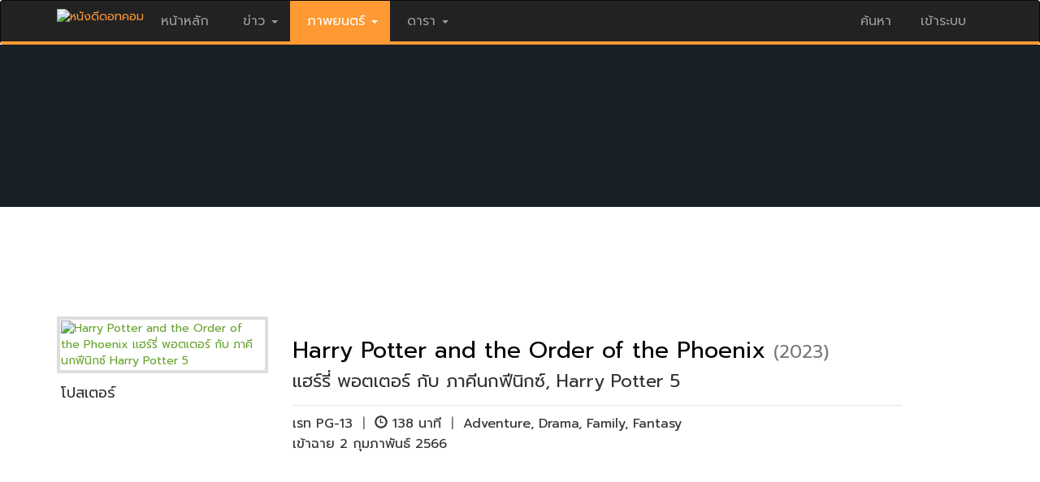

--- FILE ---
content_type: text/html; charset=utf-8
request_url: https://www.nangdee.com/title/mt_assets.php?m=1137
body_size: 9420
content:
<!DOCTYPE html>
<html lang="th" class="no-js">
  <head>
    <meta charset="utf-8">
    <meta http-equiv="X-UA-Compatible" content="IE=edge">
    <meta name="viewport" content="width=device-width, initial-scale=1, minimum-scale=1, maximum-scale=1">
	<meta name="KeyWords" content="โปสเตอร์หนัง Harry Potter and the Order of the Phoenix แฮร์รี่ พอตเตอร์ กับ ภาคีนกฟีนิกซ์,โปสเตอร์ , Poster, Movie Poster, Movie Clip, Video, Trailer, Harry Potter and the Order of the Phoenix, แฮร์รี่พอตเตอร์กับภาคีนกฟีนิกซ์, Harry Potter">
	<meta name="Description" content="โปสเตอร์หนัง Harry Potter and the Order of the Phoenix แฮร์รี่ พอตเตอร์ กับ ภาคีนกฟีนิกซ์โปสเตอร์  Poster Movie Poster Movie Clip Video Trailer">
	<meta property="fb:app_id" content="106309412740487" />
	<meta property="og:url" content="https://www.nangdee.com/title/mt_assets.php?m=1137" />
	<meta property="og:type" content="website" />
	<meta property="og:title" content="โปสเตอร์หนัง Harry Potter and the Order of the Phoenix แฮร์รี่ พอตเตอร์ กับ ภาคีนกฟีนิกซ์" />
	<meta property="og:description" content="โปสเตอร์หนัง Harry Potter and the Order of the Phoenix แฮร์รี่ พอตเตอร์ กับ ภาคีนกฟีนิกซ์โปสเตอร์  Poster Movie Poster Movie Clip Video Trailer" />
	<meta property="og:image" content="https://www.nangdee.com/photoThumbnail/items/m1137_Ht7CziJFri22247.jpg" />
	<meta name="ROBOTS" content="ALL">
    <title>โปสเตอร์หนัง Harry Potter and the Order of the Phoenix แฮร์รี่ พอตเตอร์ กับ ภาคีนกฟีนิกซ์โปสเตอร์  Poster Movie Poster Movie Clip Video Trailer</title>
	<link rel="image_src" type="image/jpeg" href="https://www.nangdee.com/photoThumbnail/items/m1137_Ht7CziJFri22247.jpg" />
	<link href="https://fonts.googleapis.com/css?family=Prompt" rel="stylesheet">
    <!-- Latest compiled and minified CSS -->
    <link rel="stylesheet" href="https://www.nangdee.com/bootstrap/css/bootstrap.min.css?v=1470358897">
    <script src="https://www.nangdee.com/bootstrap/jquery-1.12.0.min.js"></script>
    <!-- Latest compiled and minified JavaScript -->
    <script src="https://www.nangdee.com/bootstrap/js/bootstrap.min.js"></script>
	<script type="text/javascript" src="https://ajax.googleapis.com/ajax/libs/jquery/1.6.4/jquery.min.js"></script>
	<script src="https://www.nangdee.com/title/js/script.js" type="text/javascript"></script>
	<script src="https://www.nangdee.com/title/js/jquery.prettyPhoto.js" type="text/javascript"></script> 
	<link href="https://www.nangdee.com/title/css/prettyPhoto.css" rel="stylesheet" type="text/css">
	<link rel="stylesheet" href="https://www.nangdee.com/style_res.min.css?v=1479965185">
	<link rel="stylesheet" href="https://www.nangdee.com/title/style_mvt.css?v=1482233996">
	<link rel="stylesheet" href="https://www.nangdee.com/title/style_ass.css?v=1476937352">
	<link rel="shortcut icon" href="https://www.nangdee.com/images/favicon.ico">
</head>
<body role="document">
<div id="fb-root"></div>
<script>(function(d, s, id) {
  var js, fjs = d.getElementsByTagName(s)[0];
  if (d.getElementById(id)) return;
  js = d.createElement(s); js.id = id;
  js.src = "//connect.facebook.net/th_TH/sdk.js#xfbml=1&version=v2.6&appId=106309412740487";
  fjs.parentNode.insertBefore(js, fjs);
}(document, 'script', 'facebook-jssdk'));</script>
<!-- Header && Menu -->
<style text="text/css">
@media (max-width:767px) {
.logindesk {
		display: none;
	}
}
</style>
<div id="headernd_banner1300" style="display:none;margin:0;padding:0px 0px 0px 0px;background-color:#e5e5e5">
<center>
<!--/*
  *
  * Revive Adserver Asynchronous JS Tag
  * - Generated with Revive Adserver v4.0.1
  *
  */-->

<ins data-revive-zoneid="12" data-revive-id="4f232fc4edd038864f422c1d5b30dafd"></ins>
<script async src="//www.nangdee.com/advertisement/www/delivery/asyncjs.php"></script></center>
</div>
<div id="headernd_mobile" style="display:none"></div>
<div class="navbar navbar-inverse" style="border-bottom: 4px solid #ff9933; padding:0;" id="ndnavbar">
	<div class="container"">
		<!-- Brand and toggle get grouped for better mobile display -->
		<div class="navbar-header">
			<button type="button" class="navbar-toggle" data-toggle="collapse" data-target="#navbar" aria-expanded="false" aria-controls="navbar">
				<span class="sr-only">Toggle navigation</span>
				<span class="icon-bar"></span>
				<span class="icon-bar"></span>
				<span class="icon-bar"></span>
			</button>
			<a href="https://www.nangdee.com" style="color:#ff9933;" title="ข่าว ภาพยนตร์ บันเทิง ดารา"><img src="https://www.nangdee.com/images/logo.png"  alt="หนังดีดอทคอม"height="30px;"   style="margin-top:10px;"></a>
		</div>
		<!-- Collect the nav links, forms, and other content for toggling -->
		<div class="collapse navbar-collapse" id="navbar">
			<ul class="nav navbar-nav" style="font-size:16px;">
									<li><a href="https://www.nangdee.com" style="font-size:16px;">&nbsp;หน้าหลัก&nbsp;</a></li>
								<li class="dropdown">
											<a href="#" class="dropdown-toggle" data-toggle="dropdown" style="font-size:16px;">&nbsp;ข่าว&nbsp;<b class="caret"></b></a>
										<ul class="dropdown-menu">	
						<li><a href="https://news.nangdee.com/" style="font-size:16px;">ข่าวทั้งหมด</a></li>
						<li><a href="https://news.nangdee.com/?nType=1" style="font-size:16px;">ข่าวหนัง</a></li>
						<li><a href="https://news.nangdee.com/?nType=2" style="font-size:16px;">ข่าวดารา</a></li>
						<li><a href="https://news.nangdee.com/?nType=4" style="font-size:16px;">ข่าวสัพเพเหระ</a></li>
						 <li class="divider"></li>
					</ul>
				</li>
				<li class="dropdown">
											<a href="#" class="dropdown-toggle" data-toggle="dropdown" style="background:#ff9933;"><font style="color:#fff;font-size:16px;">&nbsp;ภาพยนตร์&nbsp;<b class="caret"></b></font></a>
										<ul class="dropdown-menu">	
						<li><a href="https://www.nangdee.com/movies/?t=1" style="font-size:16px;">ข้อมูลภาพยนตร์</a></li>
						<li><a href="https://video.nangdee.com/" style="font-size:16px;">ตัวอย่างหนัง</a></li>
						<li><a href="https://www.nangdee.com/title/all_posters.php?pt=1" style="font-size:16px;">โปสเตอร์หนัง</a></li>
						<li><a href="https://movie.nangdee.com/" style="font-size:16px;">Now Showing & Coming Soon</a></li>
						<li><a href="https://reward.nangdee.com/" style="font-size:16px;">ชิงรางวัล</a></li>
						<li><a href="https://www.nangdee.com/specialnews/" style="font-size:16px;">หนังดีจัดอันดับ</a></li>
						<li class="divider"></li>
					</ul>
				</li>
				<li class="dropdown">
											<a href="#" class="dropdown-toggle" data-toggle="dropdown" style="font-size:16px;">&nbsp;ดารา&nbsp;<b class="caret"></b></a>
										<ul class="dropdown-menu">	
						<li><a href="https://star.nangdee.com/" style="font-size:16px;">ประวัติดารา</a></li>
						<!--<li><a href="https://www.nangdee.com/instagramdara/index.php" style="font-size:16px;">IG ดารา</a></li>-->
						<li><a href="https://www.nangdee.com/stars/borntoday.php" style="font-size:16px;">วันเกิดดารา</a></li>
						<li><a href="https://album.nangdee.com/" style="font-size:16px;">อัลบั้มดารา</a></li>
						<li><a href="https://drama.nangdee.com/" style="font-size:16px;">ละคร</a></li>
						 <li class="divider"></li>
					</ul>
				</li>
			</ul>

			<ul class="nav navbar-nav navbar-right">
				<li class="dropdown">
					<a href="#" class="dropdown-toggle" data-toggle="dropdown" style="font-size:16px;">ค้นหา</a>
					<ul class="dropdown-menu">	
						<font style="color:#fff;"><b style="display: inline-block; width: 5; height: 5; margin-left:215px; margin-top:-40px; vertical-align: middle; border-bottom: 8px dashed; border-bottom: 8px solid \9; border-right: 8px solid transparent; border-left: 8px solid transparent;"></b></font>
						<li style="padding:0;margin:0;">
						
						<form id="form_search_for" method="post" action="https://www.nangdee.com/find/"  onSubmit="return c_check();">
						<div class="col-sm-12 col-xs-6" style="z-index:1;padding:5px;">
						<select name="s" id="select3" onchange="Checktitle(this);" class="form-control">
						<option value="all" selected>ทั้งหมด</option>
						<option value="titles">ชื่อเรื่อง</option>
						<option value="names">ชื่อบุคคล</option>
						<option value="years">ปีที่ฉาย(ค.ศ.)</option>
						<option value="keywords">คำสำคัญ</option>
						<option value="news">ข่าว</option>
						</select>
						</div>
						<div class="col-sm-8 col-xs-6" style="z-index:1;padding:5px;"><input name="forvalue" type="text" id="forvalue" size="30"  maxlength="30" class="form-control"></div>
						<div class="col-sm-4 col-xs-12" style="z-index:1;padding:10px 5px 5px 5px;text-align:right; "><input type="image" id="btn_search" value="Submit" src="https://www.nangdee.com/images/searchnd.jpg" style="max-width:100px;"></div>
						</form>
						</li>
						<li>
							<div class="col-xs-12"><span class="paligntext"><font color="#ff0000" style="font-size:14px;">ติดตามหนังดี</font>:<a href="https://www.youtube.com/user/NangdeeWeb" style="color:#ff9933;" title="Youtube" target="_blank"><img src="https://www.nangdee.com/images/yt_social_icon.png" width="23" height="23" alt="Youtube"></a>&nbsp;&nbsp;<a href="https://www.instagram.com/nangdeedotcom/" style="color:#ff9933;" title="Instagram" target="_blank"><img src="https://www.nangdee.com/images/ig_social_icon.png" width="23" height="23" alt="Instagram"></a>&nbsp;&nbsp;<a href="https://www.facebook.com/nangdee.fan?ref=ts&v=wall" style="color:#ff9933;" title="Facebook" target="_blank"><img src="https://www.nangdee.com/images/fb_social_icon.png" width="23" height="23" alt="Facebook"></a>&nbsp;&nbsp;<a href="https://twitter.com/Nangdee" style="color:#ff9933;" title="Twitter" target="_blank"><img src="https://www.nangdee.com/images/tt_social_icon.png" width="23" height="23" alt="Twitter"></a></span></div>
						</li>
					</ul>
				</li>
				<li id="loginmobile">
											<a href="https://www.nangdee.com/member" style="font-size:16px;">&nbsp;เข้าระบบ&nbsp;</a>
									</li>	
			</ul>

		</div><!-- /.navbar-collapse -->
		<div id="logindesk" class="logindesk">
						</div>
	</div><!-- /.container -->
</div><!-- /.ndnavbar -->
<script>

var obj = document.all;
var sw = screen.width,txt = "";
function Checktitle(Chk){
	if (Chk.options[Chk.selectedIndex].value=="years") {
		var y = new Date();
		document.getElementById('forvalue').value = y.getFullYear(); 
	} 
	else 
	{
		if (Chk.options[Chk.selectedIndex].value=="dobs") {
			var y = new Date();
			var m = y.getMonth()+1;
			var ymd = y.getFullYear()+'-'+m+'-'+y.getDate();
			document.getElementById('forvalue').value = ymd; 
		} else {document.getElementById('forvalue').value = "";} 
	}
}
function c_check(){
if(document.getElementById('forvalue').value == "")
	{
		alert("กรุณาใส่ข้อความ ที่ต้องการค้นหา");		//alert with appropriate message
		document.getElementById('forvalue').select();	//place cursor on the input box
		return false;
	}
}
if(sw < 768)
{
	txt += '<div class="container" style="height:60px;"></div>';
	document.getElementById("ndnavbar").className = "navbar navbar-inverse navbar-fixed-top";
	document.getElementById("headernd_mobile").innerHTML = txt;
	document.getElementById("headernd_mobile").style.display = "";
	/*document.getElementById("logomobile").style.display = "";*/
	/*document.getElementById("loginmobile").style.display = "";*/
	document.getElementById("logindesk").style.display = "none";
	/*document.getElementById("loginmobile").style.display = "block";*/
}
if(document.body.clientWidth >= 1300)
{
	document.getElementById("headernd_banner1300").style.display = "block";
}
$(document).ready(function(){
    $('ul.nav li.dropdown').hover(function() {
      $(this).find('.dropdown-menu').stop(true, true).delay(200).fadeIn(200);
    }, function() {
      $(this).find('.dropdown-menu').stop(true, true).delay(200).fadeOut(200);
    });
});
$(window).resize(function() { 
	var windowWidth = $(window).width();
	if(windowWidth >= 1300){
		document.getElementById("headernd_banner1300").style.display = "block";
	} else {
		document.getElementById("headernd_banner1300").style.display = "none";
	}
});
</script><!-- End Header && Menu -->
<!--<a href="#0" class="cd-top">Top</a>
<script src="https://www.nangdee.com/js/main.js"></script>-->

<div class="container pd" style="width:100%;margin-top:-15px;">
	<div class="row"  style="margin:0;padding:0;">        
		<div class="col-xs-12 col-sm-12 mv" style="margin:0;padding:0;">
			
			<div class='mv-heading-empty'>
				<div class="mv-panel movie" style='height:200px;background-color:#162026;'>
										<div class='mv-container-empty'>

						<div class="mv-panel-body">

							<div class="featured-art">
								<a href='https://www.nangdee.com/title/html/1137/Harry-Potter-and-the-Order-of-the-Phoenix.html' target="_parent" title="Harry Potter and the Order of the Phoenix"><img src="https://www.nangdee.com/photoThumbnail/items/m1137_Ht7CziJFri22247.jpg" alt="Harry Potter and the Order of the Phoenix แฮร์รี่ พอตเตอร์ กับ ภาคีนกฟีนิกซ์ Harry Potter 5"></a>
							</div>
							<div class="mv-panel-content">
								<h1><span><a href='https://www.nangdee.com/title/html/1137/Harry-Potter-and-the-Order-of-the-Phoenix.html' target="_parent" class="mvtitleback30" title="Harry Potter and the Order of the Phoenix">Harry Potter and the Order of the Phoenix</a></span></span>
<a href='https://www.nangdee.com/movies/?t=2&y=2023' class="year">(2023)</a></h1>
<br><h4><span>แฮร์รี่ พอตเตอร์ กับ ภาคีนกฟีนิกซ์, Harry Potter 5</span></h4>
<div style="margin-top: 7px; margin-bottom: 10px; border-top: 1px solid #e5e5e5;width:100%;height:1px;"></div>
<nav class="mv-panel-nav">
<li>
 เรท PG-13 <font style="color:#777777;">&nbsp;|&nbsp;</font> <span style="margin: 0; padding: 0;" class="glyphicon glyphicon-time"> </span> 138&nbsp;นาที <font style="color:#777777;">&nbsp;|&nbsp;</font> <a href="https://www.nangdee.com/movies/?t=3&g=2&gt=Adventure">Adventure</a>, <a href="https://www.nangdee.com/movies/?t=3&g=7&gt=Drama">Drama</a>, <a href="https://www.nangdee.com/movies/?t=3&g=9&gt=Family">Family</a>, <a href="https://www.nangdee.com/movies/?t=3&g=10&gt=Fantasy">Fantasy</a></li><li>เข้าฉาย 
2 กุมภาพันธ์ 2566 </li>								</nav>
							</div><!-- /.mv-panel-content -->

						</div><!-- /.mv-panel-body -->
					</div><!-- /.mv-container -->
				</div><!-- /.mv-panel movie -->
			</div><!-- /.mv-heading -->

		</div><!-- /.col-sm-12 -->
	</div><!-- /.row -->
</div><!-- /.container pd -->

<div class="mv-banner">
	<center>
	<!--/*
  *
  * Revive Adserver Javascript Tag
  * - Generated with Revive Adserver v4.0.1
  *
  */-->
<script type='text/javascript'><!--//<![CDATA[
   var m3_u = (location.protocol=='https:'?'https://www.nangdee.com/advertisement/www/delivery/ajs.php':'http://www.nangdee.com/advertisement/www/delivery/ajs.php');
   var m3_r = Math.floor(Math.random()*99999999999);
   if (!document.MAX_used) document.MAX_used = ',';
   document.write ("<scr"+"ipt type='text/javascript' src='"+m3_u);
   document.write ("?zoneid=9");
   document.write ('&amp;cb=' + m3_r);
   if (document.MAX_used != ',') document.write ("&amp;exclude=" + document.MAX_used);
   document.write (document.charset ? '&amp;charset='+document.charset : (document.characterSet ? '&amp;charset='+document.characterSet : ''));
   document.write ("&amp;loc=" + escape(window.location));
   if (document.referrer) document.write ("&amp;referer=" + escape(document.referrer));
   if (document.context) document.write ("&context=" + escape(document.context));
   if (document.mmm_fo) document.write ("&amp;mmm_fo=1");
   document.write ("'><\/scr"+"ipt>");
//]]>--></script><noscript><a href='http://www.nangdee.com/advertisement/www/delivery/ck.php?n=a7cfc2db&amp;cb=INSERT_RANDOM_NUMBER_HERE' target='_blank'><img src='http://www.nangdee.com/advertisement/www/delivery/avw.php?zoneid=9&amp;cb=INSERT_RANDOM_NUMBER_HERE&amp;n=a7cfc2db' border='0' alt='' /></a></noscript>
	</center>
</div><!-- /.mv-banner -->

<div class="container">
	<div class="row">      
		<div class="col-md-9 col-sm-7 col-xs-12">
			<!-- <div class="col-xs-12 col-sm-12">&nbsp;</div> -->

			<div class="col-xs-12 col-sm-12 mv">
			<div><a name="poster"></a></div><div class="col-xs-12 col-sm-12"><h4>โปสเตอร์</h4></div><div class="col-md-2 col-sm-3 col-xs-6" style="padding:5px;text-align:center;"><a href="https://www.nangdee.com/photoThumbnail/mposters/m1137t/HP5_AW1_TH_eveWMV4Fri22513.jpg" rel="prettyPhoto[gallerypos]" title="โปสเตอร์ Harry Potter and the Order of the Phoenix ลำดับที่ 1"><div class="img-thumbnail-poster" style="background-image:url('https://www.nangdee.com/photoThumbnail/mposters/m1137t/HP5_AW1_TH_eveWMV4Fri22513.jpg');"></div></a></div><div class="col-md-2 col-sm-3 col-xs-6" style="padding:5px;text-align:center;"><a href="https://www.nangdee.com/photoThumbnail/mposters/harrypotte_OqVPqxgMon30213.jpg" rel="prettyPhoto[gallerypos]" title="โปสเตอร์ Harry Potter and the Order of the Phoenix ลำดับที่ 2"><div class="img-thumbnail-poster" style="background-image:url('https://www.nangdee.com/photoThumbnail/mposters/harrypotte_OqVPqxgMon30213.jpg');"></div></a></div><div class="col-md-2 col-sm-3 col-xs-6" style="padding:5px;text-align:center;"><a href="https://www.nangdee.com/photoThumbnail/mposters/harrypotte_UNqOGckThu104643.jpg" rel="prettyPhoto[gallerypos]" title="โปสเตอร์ Harry Potter and the Order of the Phoenix ลำดับที่ 3"><div class="img-thumbnail-poster" style="background-image:url('https://www.nangdee.com/photoThumbnail/mposters/harrypotte_UNqOGckThu104643.jpg');"></div></a></div><div class="col-md-2 col-sm-3 col-xs-6" style="padding:5px;text-align:center;"><a href="https://www.nangdee.com/photoThumbnail/mposters/harrypotte_oGQDyiZThu104523.jpg" rel="prettyPhoto[gallerypos]" title="โปสเตอร์ Harry Potter and the Order of the Phoenix ลำดับที่ 4"><div class="img-thumbnail-poster" style="background-image:url('https://www.nangdee.com/photoThumbnail/mposters/harrypotte_oGQDyiZThu104523.jpg');"></div></a></div><div class="col-md-2 col-sm-3 col-xs-6" style="padding:5px;text-align:center;"><a href="https://www.nangdee.com/photoThumbnail/mposters/harrypotte_cXHQwqJThu104519.jpg" rel="prettyPhoto[gallerypos]" title="โปสเตอร์ Harry Potter and the Order of the Phoenix ลำดับที่ 5"><div class="img-thumbnail-poster" style="background-image:url('https://www.nangdee.com/photoThumbnail/mposters/harrypotte_cXHQwqJThu104519.jpg');"></div></a></div><div class="col-md-2 col-sm-3 col-xs-6" style="padding:5px;text-align:center;"><a href="https://www.nangdee.com/photoThumbnail/mposters/harrypotte_mVtNA4CThu104512.jpg" rel="prettyPhoto[gallerypos]" title="โปสเตอร์ Harry Potter and the Order of the Phoenix ลำดับที่ 6"><div class="img-thumbnail-poster" style="background-image:url('https://www.nangdee.com/photoThumbnail/mposters/harrypotte_mVtNA4CThu104512.jpg');"></div></a></div><div class="col-md-2 col-sm-3 col-xs-6" style="padding:5px;text-align:center;"><a href="https://www.nangdee.com/photoThumbnail/mposters/harrypotte_7EvUJkKThu35423.jpg" rel="prettyPhoto[gallerypos]" title="โปสเตอร์ Harry Potter and the Order of the Phoenix ลำดับที่ 7"><div class="img-thumbnail-poster" style="background-image:url('https://www.nangdee.com/photoThumbnail/mposters/harrypotte_7EvUJkKThu35423.jpg');"></div></a></div><div class="col-md-2 col-sm-3 col-xs-6" style="padding:5px;text-align:center;"><a href="https://www.nangdee.com/photoThumbnail/mposters/harrypotte_IeyuDayThu40716.jpg" rel="prettyPhoto[gallerypos]" title="โปสเตอร์ Harry Potter and the Order of the Phoenix ลำดับที่ 8"><div class="img-thumbnail-poster" style="background-image:url('https://www.nangdee.com/photoThumbnail/mposters/harrypotte_IeyuDayThu40716.jpg');"></div></a></div><div class="col-md-2 col-sm-3 col-xs-6" style="padding:5px;text-align:center;"><a href="https://www.nangdee.com/photoThumbnail/mposters/harrypotte_k1GG1g4Thu40712.jpg" rel="prettyPhoto[gallerypos]" title="โปสเตอร์ Harry Potter and the Order of the Phoenix ลำดับที่ 9"><div class="img-thumbnail-poster" style="background-image:url('https://www.nangdee.com/photoThumbnail/mposters/harrypotte_k1GG1g4Thu40712.jpg');"></div></a></div><div class="col-md-2 col-sm-3 col-xs-6" style="padding:5px;text-align:center;"><a href="https://www.nangdee.com/photoThumbnail/mposters/harrypotte_QTmvqR5Thu40708.jpg" rel="prettyPhoto[gallerypos]" title="โปสเตอร์ Harry Potter and the Order of the Phoenix ลำดับที่ 10"><div class="img-thumbnail-poster" style="background-image:url('https://www.nangdee.com/photoThumbnail/mposters/harrypotte_QTmvqR5Thu40708.jpg');"></div></a></div><div class="col-md-2 col-sm-3 col-xs-6" style="padding:5px;text-align:center;"><a href="https://www.nangdee.com/photoThumbnail/mposters/harrypotte_ENpdpUcThu40701.jpg" rel="prettyPhoto[gallerypos]" title="โปสเตอร์ Harry Potter and the Order of the Phoenix ลำดับที่ 11"><div class="img-thumbnail-poster" style="background-image:url('https://www.nangdee.com/photoThumbnail/mposters/harrypotte_ENpdpUcThu40701.jpg');"></div></a></div><div class="col-md-2 col-sm-3 col-xs-6" style="padding:5px;text-align:center;"><a href="https://www.nangdee.com/photoThumbnail/mposters/harry51_UjMwKUpWed121243.jpg" rel="prettyPhoto[gallerypos]" title="โปสเตอร์ Harry Potter and the Order of the Phoenix ลำดับที่ 12"><div class="img-thumbnail-poster" style="background-image:url('https://www.nangdee.com/photoThumbnail/mposters/harry51_UjMwKUpWed121243.jpg');"></div></a></div><div class="col-xs-12 col-sm-12" >&nbsp;</div><div class="col-xs-12 col-sm-12" style="margin:0;padding:0"></div>			</div>

			<div class="col-xs-12 col-sm-12">&nbsp;</div>

			<div class="col-xs-12 col-sm-12 mv">
			<div><a name="picture"></a></div><div class="col-xs-12 col-sm-12"><h4>ภาพจากหนัง</h4></div><div class="col-md-2 col-sm-3 col-xs-6" style="padding:5px;text-align:center;"><a href="https://www.nangdee.com/photoThumbnail/mpictures/HP5-TL-052_onKWuELWed13641.jpg" rel="prettyPhoto[gallerypic]" title="ภาพจากหนัง Harry Potter and the Order of the Phoenix  ภาพที่ 1"><div class="img-thumbnail-picture" style="background-image:url('https://www.nangdee.com/photoThumbnail/mpictures/HP5-TL-052_onKWuELWed13641.jpg');"></div></a></div><div class="col-md-2 col-sm-3 col-xs-6" style="padding:5px;text-align:center;"><a href="https://www.nangdee.com/photoThumbnail/mpictures/HP5D-12971_KgwYjVZWed13634.jpg" rel="prettyPhoto[gallerypic]" title="ภาพจากหนัง Harry Potter and the Order of the Phoenix  ภาพที่ 2"><div class="img-thumbnail-picture" style="background-image:url('https://www.nangdee.com/photoThumbnail/mpictures/HP5D-12971_KgwYjVZWed13634.jpg');"></div></a></div><div class="col-md-2 col-sm-3 col-xs-6" style="padding:5px;text-align:center;"><a href="https://www.nangdee.com/photoThumbnail/mpictures/HP5D-8236_pFg5nw3Wed13629.jpg" rel="prettyPhoto[gallerypic]" title="ภาพจากหนัง Harry Potter and the Order of the Phoenix  ภาพที่ 3"><div class="img-thumbnail-picture" style="background-image:url('https://www.nangdee.com/photoThumbnail/mpictures/HP5D-8236_pFg5nw3Wed13629.jpg');"></div></a></div><div class="col-md-2 col-sm-3 col-xs-6" style="padding:5px;text-align:center;"><a href="https://www.nangdee.com/photoThumbnail/mpictures/HP5D-3678_vSEniOmWed13622.jpg" rel="prettyPhoto[gallerypic]" title="ภาพจากหนัง Harry Potter and the Order of the Phoenix  ภาพที่ 4"><div class="img-thumbnail-picture" style="background-image:url('https://www.nangdee.com/photoThumbnail/mpictures/HP5D-3678_vSEniOmWed13622.jpg');"></div></a></div><div class="col-md-2 col-sm-3 col-xs-6" style="padding:5px;text-align:center;"><a href="https://www.nangdee.com/photoThumbnail/mpictures/HP5_ITL_00_ZMTEc93Wed13609.jpg" rel="prettyPhoto[gallerypic]" title="ภาพจากหนัง Harry Potter and the Order of the Phoenix  ภาพที่ 5"><div class="img-thumbnail-picture" style="background-image:url('https://www.nangdee.com/photoThumbnail/mpictures/HP5_ITL_00_ZMTEc93Wed13609.jpg');"></div></a></div><div class="col-md-2 col-sm-3 col-xs-6" style="padding:5px;text-align:center;"><a href="https://www.nangdee.com/photoThumbnail/mpictures/HP5_ITL_00_7KYrm5sWed13601.jpg" rel="prettyPhoto[gallerypic]" title="ภาพจากหนัง Harry Potter and the Order of the Phoenix  ภาพที่ 6"><div class="img-thumbnail-picture" style="background-image:url('https://www.nangdee.com/photoThumbnail/mpictures/HP5_ITL_00_7KYrm5sWed13601.jpg');"></div></a></div><div class="col-md-2 col-sm-3 col-xs-6" style="padding:5px;text-align:center;"><a href="https://www.nangdee.com/photoThumbnail/mpictures/HP5_ITL_00_fzcorcQWed13554.jpg" rel="prettyPhoto[gallerypic]" title="ภาพจากหนัง Harry Potter and the Order of the Phoenix  ภาพที่ 7"><div class="img-thumbnail-picture" style="background-image:url('https://www.nangdee.com/photoThumbnail/mpictures/HP5_ITL_00_fzcorcQWed13554.jpg');"></div></a></div><div class="col-md-2 col-sm-3 col-xs-6" style="padding:5px;text-align:center;"><a href="https://www.nangdee.com/photoThumbnail/mpictures/HP5_ITL_00_YLmeVyqWed13534.jpg" rel="prettyPhoto[gallerypic]" title="ภาพจากหนัง Harry Potter and the Order of the Phoenix  ภาพที่ 8"><div class="img-thumbnail-picture" style="background-image:url('https://www.nangdee.com/photoThumbnail/mpictures/HP5_ITL_00_YLmeVyqWed13534.jpg');"></div></a></div><div class="col-md-2 col-sm-3 col-xs-6" style="padding:5px;text-align:center;"><a href="https://www.nangdee.com/photoThumbnail/mpictures/HP5_ITL_00_It6SUVFWed13522.jpg" rel="prettyPhoto[gallerypic]" title="ภาพจากหนัง Harry Potter and the Order of the Phoenix  ภาพที่ 9"><div class="img-thumbnail-picture" style="background-image:url('https://www.nangdee.com/photoThumbnail/mpictures/HP5_ITL_00_It6SUVFWed13522.jpg');"></div></a></div><div class="col-xs-12 col-sm-12" >&nbsp;</div><div class="col-xs-12 col-sm-12" style="margin:0;padding:0"></div>			</div>

			<div class="col-xs-12 col-sm-12">&nbsp;</div>

			<div class="col-xs-12 col-sm-12 mv">
			<div><a name="wallpaper"></a></div><div class="col-xs-12 col-sm-12"><h4>วอลล์เปเปอร์</h4></div><div class="col-md-2 col-sm-3 col-xs-6" style="padding:5px;text-align:center;min-height:160px"><a href="https://www.nangdee.com/photoThumbnail/mwallpapers_new/m1137w/00011_wd7OdntTue53603_1024.jpg" rel="prettyPhoto[gallerywall]" title="Harry Potter and the Order of the Phoenix วอลล์เปเปอร์  1024x768" target="_blank"><div class="img-thumbnail-wallpaper" style="background-image:url('https://www.nangdee.com/photoThumbnail/mwallpapers_new/m1137w/00011_wd7OdntTue53603.jpg');"></div></a><div>1024x768</div></div><div class="col-md-2 col-sm-3 col-xs-6" style="padding:5px;text-align:center;min-height:160px"><a href="https://www.nangdee.com/photoThumbnail/mwallpapers_new/m1137w/00010_pnk7SZ7Tue53550_1024.jpg" rel="prettyPhoto[gallerywall]" title="Harry Potter and the Order of the Phoenix วอลล์เปเปอร์  1024x768" target="_blank"><div class="img-thumbnail-wallpaper" style="background-image:url('https://www.nangdee.com/photoThumbnail/mwallpapers_new/m1137w/00010_pnk7SZ7Tue53550.jpg');"></div></a><div>1024x768</div></div><div class="col-md-2 col-sm-3 col-xs-6" style="padding:5px;text-align:center;min-height:160px"><a href="https://www.nangdee.com/photoThumbnail/mwallpapers_new/m1137w/00009_XmO4FFYTue53536_1024.jpg" rel="prettyPhoto[gallerywall]" title="Harry Potter and the Order of the Phoenix วอลล์เปเปอร์  1024x768" target="_blank"><div class="img-thumbnail-wallpaper" style="background-image:url('https://www.nangdee.com/photoThumbnail/mwallpapers_new/m1137w/00009_XmO4FFYTue53536.jpg');"></div></a><div>1024x768</div></div><div class="col-md-2 col-sm-3 col-xs-6" style="padding:5px;text-align:center;min-height:160px"><a href="https://www.nangdee.com/photoThumbnail/mwallpapers_new/m1137w/00008_KtB0KHvTue53522_1024.jpg" rel="prettyPhoto[gallerywall]" title="Harry Potter and the Order of the Phoenix วอลล์เปเปอร์  1024x768" target="_blank"><div class="img-thumbnail-wallpaper" style="background-image:url('https://www.nangdee.com/photoThumbnail/mwallpapers_new/m1137w/00008_KtB0KHvTue53522.jpg');"></div></a><div>1024x768</div></div><div class="col-md-2 col-sm-3 col-xs-6" style="padding:5px;text-align:center;min-height:160px"><a href="https://www.nangdee.com/photoThumbnail/mwallpapers_new/m1137w/00007_0NbM1pKTue53510_1024.jpg" rel="prettyPhoto[gallerywall]" title="Harry Potter and the Order of the Phoenix วอลล์เปเปอร์  1024x768" target="_blank"><div class="img-thumbnail-wallpaper" style="background-image:url('https://www.nangdee.com/photoThumbnail/mwallpapers_new/m1137w/00007_0NbM1pKTue53510.jpg');"></div></a><div>1024x768</div></div><div class="col-md-2 col-sm-3 col-xs-6" style="padding:5px;text-align:center;min-height:160px"><a href="https://www.nangdee.com/photoThumbnail/mwallpapers_new/m1137w/00006_njg6aWyTue53457_1024.jpg" rel="prettyPhoto[gallerywall]" title="Harry Potter and the Order of the Phoenix วอลล์เปเปอร์  1024x768" target="_blank"><div class="img-thumbnail-wallpaper" style="background-image:url('https://www.nangdee.com/photoThumbnail/mwallpapers_new/m1137w/00006_njg6aWyTue53457.jpg');"></div></a><div>1024x768</div></div><div class="col-xs-12 col-sm-12" >&nbsp;</div><div class="col-xs-12 col-sm-12" style="margin:0;padding:0"><a href="#wallpaper" class='fontlinkpage'><font color='#FF0000' ><b>1</b></font ></a> <a  href="/title/mt_assets.php?m=1137&p=1&PageWal=2#wallpaper" class='fontlinkpage'>2</a> </div>			</div>

			<div class="col-xs-12 col-sm-12">&nbsp;</div>

			<!--<div class="col-xs-12 col-sm-12 mv">-->
						<!--</div>-->

			<div class="col-xs-12 col-sm-12">&nbsp;</div>

			<div class="col-xs-12 col-sm-12 mv">
						</div>

			<div class="col-xs-12 col-sm-12">
				<center>
				<div class="banner_700x100" style="text-align:center;padding-top:15px;padding-bottom:20px;">
					<IFRAME SRC="https://www.nangdee.com/include/banners/banner_728x90_news_clip.html" WIDTH="728" SCROLLING="no" FRAMEBORDER="0" MARGINHEIGHT="0" MARGINWIDTH="0" bgcolor="#FFFFFF"></IFRAME>
				</div>
				</center>
			</div>

			<!--<div class="col-xs-12 col-sm-12">&nbsp;</div>-->

			<div class="col-xs-12 col-sm-12">
				<div class="fb-like" data-href="https://www.nangdee.com/title/mt_assets.php?m=1137" data-layout="button" data-action="like" data-show-faces="true"></div>
				<div class="fb-share-button" data-href="https://www.nangdee.com/title/mt_assets.php?m=1137" data-layout="button_count"></div>
			</div>

			<!--<div class="col-xs-12 col-sm-12">&nbsp;</div>-->

		</div><!-- /.col-md-9 col-sm-7 col-xs-12 -->
		<div class="col-md-3 col-sm-5 col-xs-12">

			<div class="col-xs-12 col-sm-12" style="margin: 0; margin-bottom: 20px; padding: 0;">

				<!-- banner 300x250 -->
				<div style="text-align:center;">
					<IFRAME SRC="https://www.nangdee.com/include/banners/banner_movies.html" WIDTH="300" HEIGHT="250" SCROLLING="no" FRAMEBORDER="0" MARGINHEIGHT="0" MARGINWIDTH="0"></IFRAME>
				</div>
				<!-- end banner 300x250 -->

			</div>

			<!-- <!--<div class="col-xs-12 col-sm-12">&nbsp;</div>-->

			<div class="col-xs-12 col-sm-12"  style="margin: 0; margin-bottom: 20px; padding: 0; border: 1px solid #E5E5E5; border-radius: 0px">
				<center>
<div style="margin: 0; padding: 0;">
<div class="col-xs-12 col-sm-12" style="margin: 0; padding: 0; background: #EFEFEF;"><h4>ข่าวล่าสุด</h4></div>
<div class="panel-body" style="margin: 0; padding: 0; text-align: left; font-family: Tahoma, sans-serif;">
<div class="col-xs-12 col-sm-12" style="text-align: left; padding-top: 10px; padding-bottom: 5px;">
<a href="https://www.nangdee.com/news/viewtopic.php?nid=32859" target="_blank"><img src="https://www.nangdee.com/news/article/2025/11/32859/32859_main.jpg" class="img-thumbnail-noborder" style="width:100%; margin-bottom: 5px;"></a><a href="https://www.nangdee.com/news/viewtopic.php?nid=32859" target="_blank" class="linktextblack">SISU: ROAD TO REVENGE พร้อมมั้ย ไปกัน !!!</a>
</div>
<div class="col-xs-12 col-sm-12" style="text-align: left; border-top: 1px solid #e5e5e5; padding-bottom: 5px; padding-top: 5px;">
<span class="glyphicon glyphicon-play"></span> <a href="https://www.nangdee.com/news/viewtopic.php?nid=32858" target="_blank" class="linktextblack">เตรียมสาดความมันส์ "The Ugly หน้าเกลียด" ผลงานล่าสุดจากผู้กำกับ Train to Busan และ Peninsula 20 พฤศจิกายนนี้</a>
</div>
<div class="col-xs-12 col-sm-12" style="text-align: left; border-top: 1px solid #e5e5e5; padding-bottom: 5px; padding-top: 5px;">
<span class="glyphicon glyphicon-play"></span> <a href="https://www.nangdee.com/news/viewtopic.php?nid=32855" target="_blank" class="linktextblack">"แอลลี่ อชิรญา" ทะยานสู่ฮอลลีวูด! เปิดตัวร่วมแสดงหนัง K-Pop ระทึกขวัญ "Perfect Girl" โปรเจกต์ยักษ์ระดับโลก</a>
</div>
<div class="col-xs-12 col-sm-12" style="text-align: left; border-top: 1px solid #e5e5e5; padding-bottom: 5px; padding-top: 5px;">
<span class="glyphicon glyphicon-play"></span> <a href="https://www.nangdee.com/news/viewtopic.php?nid=32854" target="_blank" class="linktextblack">ความผวาครั้งใหม่ที่คอหนังสยองทั่วโลกตั้งตาคอย KEEPER 27 พฤศจิกายนนี้ ในโรงภาพยนตร์</a>
</div>
</div>
</div>
<div style="border-top: 1px solid #e5e5e5; padding-top: 5px; padding-bottom: 5px; "><a href="https://www.nangdee.com/news/?nType=1" class="linktextorange" target="_blank">ดูข่าวเพิ่มเติม <span class="glyphicon glyphicon-chevron-right"></span></a></div>
</center>
			</div><!-- /.col-xs-12 col-sm-12 mv -->

			
			<!-- BOX OFFICE -->

			<div class="col-xs-12 col-sm-12" style="margin: 0; margin-bottom: 20px; padding: 0;">
				<center>
				<div class="panel panel-default news" style="margin: 0; padding: 0;">
					<div class="col-xs-12 col-sm-12" style="margin: 0; padding: 0; background: #EFEFEF;"><h4>Box Office</h4></div>
					
					<div class="panel-body" style="margin: 0; margin-top: 15px; padding: 0; text-align: left;">

						<!--<iframe id="ifrmbox" name="ifrmbox" src="/include/boxoffice_ifrm.php" onload="setIframeHeight(this.id)" WIDTH="100%" SCROLLING="no" FRAMEBORDER="0" MARGINHEIGHT="0" MARGINWIDTH="0"></iframe>-->
									<div style="line-height: 16px; font-family: Tahoma, sans-serif;">

					<div class="col-xs-12" style="margin: 0; padding: 10px 0px 5px 0px;">
						<div class="col-xs-2"><img src="https://www.nangdee.com/images/boxt_th.jpg" alt="" width="19" height="12"></div>
						<div class="col-xs-10" style="text-align: right"><span id="box_th"></span></div>
					</div>

					<div class="col-xs-12" style="color: #666666; font-size: 0.8em; margin: 0; padding: 5px 0px 5px 0px; border-bottom: 1px solid #e5e5e5;">
						<div class="col-xs-3">เรื่อง</div>
						<div class="col-xs-6" style="text-align: right">ล่าสุด</div>
						<div class="col-xs-3" style="text-align: right">รวม</div>
					</div>

					<div class="col-xs-12" style="margin: 0; padding: 5px 0px 5px 0px; border-bottom: 1px solid #e5e5e5;">
						<div class="col-xs-6">1. <a class="textblack" title="" href="#" target="_blank" id="box_th_link1"><span id="box_th_text1" class="textblack"></span></a></div>
						<div class="col-xs-3" style="text-align: right"><span id="box_th_p11"></span></div>
						<div class="col-xs-3" style="text-align: right"><span id="box_th_p12"></span></div>
					</div>

					<div class="col-xs-12" style="margin: 0; padding: 5px 0px 5px 0px; border-bottom: 1px solid #e5e5e5;">
						<div class="col-xs-6">2. <a class="textblack" title="" href="#" target="_blank" id="box_th_link2"><span id="box_th_text2" class="textblack"></span></a></div>
						<div class="col-xs-3" style="text-align: right"><span id="box_th_p21"></span></div>
						<div class="col-xs-3" style="text-align: right"><span id="box_th_p22"></span></div>
					</div>

					<div class="col-xs-12" style="margin: 0; padding: 5px 0px 5px 0px; border-bottom: 1px solid #e5e5e5;">
						<div class="col-xs-6">3. <a class="textblack" title="" href="#" target="_blank" id="box_th_link3"><span id="box_th_text3" class="textblack"></span></a></div>
						<div class="col-xs-3" style="text-align: right"><span id="box_th_p31"></span></div>
						<div class="col-xs-3" style="text-align: right"><span id="box_th_p32"></span></div>
					</div>

					<div class="col-xs-12" style="margin: 0; padding: 5px 0px 5px 0px; border-bottom: 1px solid #e5e5e5;">
						<div class="col-xs-6">4. <a class="textblack" title="" href="#" target="_blank" id="box_th_link4"><span id="box_th_text4" class="textblack"></span></a></div>
						<div class="col-xs-3" style="text-align: right"><span id="box_th_p41"></span></div>
						<div class="col-xs-3" style="text-align: right"><span id="box_th_p42"></span></div>
					</div>

					<div class="col-xs-12" style="margin: 0; padding: 5px 0px 5px 0px; border-bottom: 1px solid #e5e5e5;">
						<div class="col-xs-6">5. <a class="textblack" title="" href="#" target="_blank" id="box_th_link5"><span id="box_th_text5" class="textblack"></span></a></div>
						<div class="col-xs-3" style="text-align: right"><span id="box_th_p51"></span></div>
						<div class="col-xs-3" style="text-align: right"><span id="box_th_p52"></span></div>
					</div>

					<!--<div class="col-xs-12" style="background-color:#fff;">&nbsp;</div>-->

					<div class="col-xs-12" style="margin: 0; padding: 10px 0px 5px 0px;">
						<div class="col-xs-2"><img src="https://www.nangdee.com/images/boxt_en.jpg" alt="" width="19" height="12"></div>
						<div class="col-xs-10" style="text-align: right"><span id="box_en"></span></div>
					</div>

					<div class="col-xs-12" style="color: #666666; font-size: 0.8em; margin: 0; padding: 5px 0px 5px 0px; border-bottom: 1px solid #e5e5e5;">
						<div class="col-xs-3">เรื่อง</div>
						<div class="col-xs-6" style="text-align: right">ล่าสุด</div>
						<div class="col-xs-3" style="text-align: right">รวม</div>
					</div>

					<div class="col-xs-12" style="margin: 0; padding: 5px 0px 5px 0px; border-bottom: 1px solid #e5e5e5;">
						<div class="col-xs-6">1. <a class="textblack" title="" href="#" target="_blank" id="box_en_link1"><span id="box_en_text1" class="textblack"></span></a></div>
						<div class="col-xs-3" style="text-align: right"><span id="box_en_p11"></span></div>
						<div class="col-xs-3" style="text-align: right"><span id="box_en_p12"></span></div>
					</div>

					<div class="col-xs-12" style="margin: 0; padding: 5px 0px 5px 0px; border-bottom: 1px solid #e5e5e5;">
						<div class="col-xs-6">2. <a class="textblack" title="" href="#" target="_blank" id="box_en_link2"><span id="box_en_text2" class="textblack"></span></a></div>
						<div class="col-xs-3" style="text-align: right"><span id="box_en_p21"></span></div>
						<div class="col-xs-3" style="text-align: right"><span id="box_en_p22"></span></div>
					</div>

					<div class="col-xs-12" style="margin: 0; padding: 5px 0px 5px 0px; border-bottom: 1px solid #e5e5e5;">
						<div class="col-xs-6">3. <a class="textblack" title="" href="#" target="_blank" id="box_en_link3"><span id="box_en_text3" class="textblack"></span></a></div>
						<div class="col-xs-3" style="text-align: right"><span id="box_en_p31"></span></div>
						<div class="col-xs-3" style="text-align: right"><span id="box_en_p32"></span></div>
					</div>

					<div class="col-xs-12" style="margin: 0; padding: 5px 0px 5px 0px; border-bottom: 1px solid #e5e5e5;">
						<div class="col-xs-6">4. <a class="textblack" title="" href="#" target="_blank" id="box_en_link4"><span id="box_en_text4" class="textblack"></span></a></div>
						<div class="col-xs-3" style="text-align: right"><span id="box_en_p41"></span></div>
						<div class="col-xs-3" style="text-align: right"><span id="box_en_p42"></span></div>
					</div>

					<div class="col-xs-12" style="margin: 0; padding: 5px 0px 5px 0px; border-bottom: 0px solid #e5e5e5;">
						<div class="col-xs-6">5. <a class="textblack" title="" href="#" target="_blank" id="box_en_link5"><span id="box_en_text5" class="textblack"></span></a></div>
						<div class="col-xs-3" style="text-align: right"><span id="box_en_p51"></span></div>
						<div class="col-xs-3" style="text-align: right"><span id="box_en_p52"></span></div>
					</div>

			</div>
			
			
<script>
function loadDocBoxoffice(){
	/*var res = window.location.href;
	var resr = "http://www.nangdee.com";
	var n = res.indexOf("//nangdee.com");
	if(n>0){
		resr = "http://nangdee.com";
	}
	*/
	var xhttp = new XMLHttpRequest(),tt = new Date(),xNew = "",nt = "";
	xhttp.onreadystatechange = function() {
		if (xhttp.readyState == 4 && xhttp.status == 200) {
		  myFunctionBoxoffice(xhttp);
		}
	};
	nt = tt.getTime();
	//xNew = resr+"/include/boxoffice_home.xml?v="+nt;
	xNew = "https://www.nangdee.com"+"/include/boxoffice_home.xml?v="+nt;
	//alert(xNew);
	xhttp.open("GET", xNew, true);			
	xhttp.setRequestHeader("Content-Type", "text/xml");
	xhttp.send();
}
function myFunctionBoxoffice(xml) {
  var i=0;
  var xmlDoc = xml.responseXML;
  var xHeadline ="",xTitle ="",xPrice1="",xPrice2="",xLink="",xLinkDisable=0;
  var x = xmlDoc.getElementsByTagName("itemshead");
  var xp = xmlDoc.getElementsByTagName("items");
  for (i = 0; i <x.length; i++) { 
		xHeadline = x[i].getElementsByTagName("headline")[0].childNodes[0].nodeValue;
	    switch(i) {
			case 0:
					document.getElementById("box_th").innerHTML = xHeadline;
				break;
			case 1:
					document.getElementById("box_en").innerHTML = xHeadline;
				break;
		}
  }
  for (i = 0; i <xp.length; i++) { 
		xLinkDisable = 0;
		xTitle = xp[i].getElementsByTagName("title")[0].childNodes[0].nodeValue;
		xPrice1 = xp[i].getElementsByTagName("price1")[0].childNodes[0].nodeValue;
		xPrice2 = xp[i].getElementsByTagName("price2")[0].childNodes[0].nodeValue;
		xLink = xp[i].getElementsByTagName("link")[0].childNodes[0].nodeValue;	

		if( (xLink == "") || (xLink == "#") ){
			xLink = "javascri"+"pt:void(0)";
			xLinkDisable = 1;
		}

	    switch(i) {
			case 0:
					document.getElementById("box_th_link1").href = xLink;
					if( xLinkDisable == 1 ){
						document.getElementById("box_th_link1").onclick = function() {return(false);};
					}
					document.getElementById("box_th_p11").innerHTML = xPrice1;
					document.getElementById("box_th_p12").innerHTML = xPrice2;
					document.getElementById("box_th_text1").innerHTML = xTitle;
				break;
			case 1:
					document.getElementById("box_th_link2").href = xLink;
					if( xLinkDisable == 1 ){
						document.getElementById("box_th_link2").onclick = function() {return(false);};
					}
					document.getElementById("box_th_p21").innerHTML = xPrice1;
					document.getElementById("box_th_p22").innerHTML = xPrice2;
					document.getElementById("box_th_text2").innerHTML = xTitle;
				break;
			case 2:
					document.getElementById("box_th_link3").href = xLink;
					if( xLinkDisable == 1 ){
						document.getElementById("box_th_link3").onclick = function() {return(false);};
					}
					document.getElementById("box_th_p31").innerHTML = xPrice1;
					document.getElementById("box_th_p32").innerHTML = xPrice2;
					document.getElementById("box_th_text3").innerHTML = xTitle;
				break;
			case 3:
					document.getElementById("box_th_link4").href = xLink;
					if( xLinkDisable == 1 ){
						document.getElementById("box_th_link4").onclick = function() {return(false);};
					}
					document.getElementById("box_th_p41").innerHTML = xPrice1;
					document.getElementById("box_th_p42").innerHTML = xPrice2;
					document.getElementById("box_th_text4").innerHTML = xTitle;
				break;
			case 4:
					document.getElementById("box_th_link5").href = xLink;
					if( xLinkDisable == 1 ){
						document.getElementById("box_th_link5").onclick = function() {return(false);};
					}
					document.getElementById("box_th_p51").innerHTML = xPrice1;
					document.getElementById("box_th_p52").innerHTML = xPrice2;
					document.getElementById("box_th_text5").innerHTML = xTitle;
				break;
			case 5:
					document.getElementById("box_en_link1").href = xLink;
					if( xLinkDisable == 1 ){
						document.getElementById("box_en_link1").onclick = function() {return(false);};
					}
					document.getElementById("box_en_p11").innerHTML = xPrice1;
					document.getElementById("box_en_p12").innerHTML = xPrice2;
					document.getElementById("box_en_text1").innerHTML = xTitle;
				break;
			case 6:
					document.getElementById("box_en_link2").href = xLink;
					if( xLinkDisable == 1 ){
						document.getElementById("box_en_link2").onclick = function() {return(false);};
					}
					document.getElementById("box_en_p21").innerHTML = xPrice1;
					document.getElementById("box_en_p22").innerHTML = xPrice2;
					document.getElementById("box_en_text2").innerHTML = xTitle;
				break;
			case 7:
					document.getElementById("box_en_link3").href = xLink;
					if( xLinkDisable == 1 ){
						document.getElementById("box_en_link3").onclick = function() {return(false);};
					}
					document.getElementById("box_en_p31").innerHTML = xPrice1;
					document.getElementById("box_en_p32").innerHTML = xPrice2;
					document.getElementById("box_en_text3").innerHTML = xTitle;
				break;
			case 8:
					document.getElementById("box_en_link4").href = xLink;
					if( xLinkDisable == 1 ){
						document.getElementById("box_en_link4").onclick = function() {return(false);};
					}
					document.getElementById("box_en_p41").innerHTML = xPrice1;
					document.getElementById("box_en_p42").innerHTML = xPrice2;
					document.getElementById("box_en_text4").innerHTML = xTitle;
				break;
			case 9:
					document.getElementById("box_en_link5").href = xLink;
					if( xLinkDisable == 1 ){
						document.getElementById("box_en_link5").onclick = function() {return(false);};
					}
					document.getElementById("box_en_p51").innerHTML = xPrice1;
					document.getElementById("box_en_p52").innerHTML = xPrice2;
					document.getElementById("box_en_text5").innerHTML = xTitle;
				break;
		}
  }
}
loadDocBoxoffice();
</script>					</div>

				</div>
				</center>
			</div><!-- /.col-xs-12 col-sm-12 mv -->

			<!-- / BOX OFFICE -->


		</div><!-- /.col-md-3 col-sm-5 col-xs-12 -->

	</div><!-- /.row -->
</div><!-- /.container -->

<!-- unitus x -->
<script type="text/javascript"><!--//<![CDATA[
var ssProtocol=(("https:"==document.location.protocol)? "https":"http");
var ssPage="l="+escape(window.location)+((document.referrer)? "&amp;r="+escape(document.referrer):"");
document.write("<scr"+"ipt src='"+ssProtocol+"://smart.synergy-e.com/tracker/trk.php?"+ssPage+"' type='text/javascript'><\/scr"+"ipt>");
//]]>--></script>
<noscript><p><img src="http://smart.synergy-e.com/tracker/trk.php" style="border:0" alt="" /></p></noscript>
<!-- End unitus x -->

﻿<div class="container" style="width:100%;">
	<div class="row" style="magin:0px;padding:0px;">
		<div class="col-sm-12" style="magin:0px;padding:0px;">
			<div id="ndDivFooter"><!--Footer-->
				 <div style="margin-top: 10px;">
					<font color="#ffffff">ติดตามหนังดี&nbsp;:&nbsp;</font><a href="https://www.youtube.com/channel/UCvxqrxvyzhXdyk4e-Luu0YA/videos" style="color:#ff9933;" title="Youtube" target="_blank"><img src="https://www.nangdee.com/images/yt_social_icon.png" width="23" height="23" alt="Youtube"></a>&nbsp;<a href="https://www.instagram.com/nangdeefan/" style="color:#ff9933;" title="Instagram" target="_blank"><img src="https://www.nangdee.com/images/ig_social_icon.png" width="23" height="23" alt="Instagram"></a>&nbsp;<a href="https://www.facebook.com/nangdee.fan" style="color:#ff9933;" title="Facebook" target="_blank"><img src="https://www.nangdee.com/images/fb_social_icon.png" width="23" height="23" alt="Facebook"></a>&nbsp;<a href="https://twitter.com/Nangdee" style="color:#ff9933;" title="Twitter" target="_blank"><img src="https://www.nangdee.com/images/tt_social_icon.png" width="23" height="23" alt="Twitter"></a>&nbsp;<iframe src="https://www.nangdee.com/include/truehitsstat_responsive.php?pagename=Poster" width="14" height="23" frameborder="0" marginheight="10" marginwidth="0" scrolling="no"></iframe>&nbsp;
				</div>
				<hr>
				<font size="+1"  color="#ffffff"><b>MMM Digital Asset Co.,Ltd.</b></font></br>
				 <font color="#e8eaeb">109  อาคารซีซีที ชั้น 2 ถนนสุรวงศ์ <br> แขวงสุริยวงศ์ เขตบางรัก กรุงเทพฯ 10500<br> 
				 Tel. 0-2234-7535 &nbsp;&nbsp; FAX. 0-2634-4269<br>
				 E-mail:  <a href="mailto:webmaster@nangdee.com" target="_blank" class="linktextorange">webmaster@nangdee.com</a> &nbsp; &copy; 2006 nangdee.com<br>
				 <a href="http://www.mmm-digital.com/index.html" target="_blank" class="linktextorange">แผนที่</a> | <a href="https://www.nangdee.com/include/sitemap.php" target="_blank" class="linktextorange">sitemap</a> | <a href="https://www.nangdee.com/images/Rate-nangdee_n/Nangdee_rate_n.php" target="_blank"  class="linktextorange"><b>ติดต่อโฆษณา</b></a></font><br>
			</div>
		</div>
	</div>
</div>

</body>
</html>


--- FILE ---
content_type: text/css
request_url: https://www.nangdee.com/title/style_mvt.css?v=1482233996
body_size: 37634
content:
 .mv-heading {
    height: 570px;
	margin:0;
	padding:0;
}
.mv-heading-empty {
    height: 380px;
	margin:0;
	padding:0;
}
.mvback, .mv-background {
    height: auto;
    min-height: 400px;
    position: relative;
}
.mv-background {
    width: 100%;
    background: #162026;
    transition: height .1s;
}
.mvback, .mv-background::after {
    background-repeat: no-repeat;
    width: 100%;
}
.mvback {
    max-width: 1300px;
    margin: auto;
    background-size: cover;
    background-position: center 15%;
    opacity: .5;
}
.mv-panel-content h1, .mv-panel-content a.year, .mv-panel-nav li {
    font-family: 'Prompt',Tahoma, arial, serif;
    -webkit-font-smoothing: antialiased;
}
a.mvtitleback30:link,a.mvtitleback30:active,a.mvtitleback30:visited,.mvtitleback30{font-size: 28px; color: #000000; text-decoration: none;}
a.mvtitleback30:hover{font-size:28px; color: #333333; text-decoration: none;}
.mv-background::after {
    display: block;
    background-image: url('[data-uri]');
    background-position: center bottom;
    content: '';
    position: absolute;
    bottom: 0;
    height: 400px;
}
.mv-panel .mvback {
    max-height: 400px;
}
.featured-art {
    position: relative;
    margin-bottom: -25px;
    align-items: flex-start;
    -webkit-transition: all .6s ease-in-out;
    -moz-transition: all .6s ease-in-out;
    transition: all .6s ease-in-out;
}
.featured-art img {
    margin-right: 30px;
    width: 260px;
    height: auto;
	display: inline-block;
    max-width: 100%;
    padding: 1px;
    line-height: 1.42857143;
    background-color: #fff;
    border: 4px solid #ddd;
    border-radius: 0px;
    -webkit-transition: all .2s ease-in-out;
	   -o-transition: all .2s ease-in-out;
		  transition: all .2s ease-in-out;
}
.mv-panel-content {
    position: absolute;
	width: 100%;
    /*bottom: 15px;*/
	top: 60%;
    left: 290px;
    word-wrap: break-word;
}
.mv-panel-content h1 {
    display: inline-block;
    padding-bottom: 15px;
    font-size: 28px;
	line-height: 30px;
    color: #333333;
    word-wrap: break-word;
	text-decoration: none;
	margin:0;
	padding:0;
}
.mv-panel-content h4 {
    display: inline-block;
    /*margin-top: -5px;*/
    font-size: 22px;
	line-height: 25px;
    color: #333333;
    word-wrap: break-word;
}
.mv-panel-content a.year {
	font-size: 22px;
	line-height: 25px;
	color: #777777;
	text-decoration: none;
}
.mv-panel-nav li {
    text-shadow: 0 0 1px rgba(0, 0, 0, .2);
	text-align: left;
    font-size: 16px;
	line-height: 22px;
	color: #333333;
    display: block;
    line-height: 25px;
}
.mv-panel-nav li a {
	color: #333333;
    text-decoration: none;
}
.mv-panel-nav li a:hover, .mv-panel-content a.year:hover {
    color: #333333;
}
.mv-panel-nav li i.rating {
	border: 1px solid #996633;
    border-radius: 3px;
    text-align: center;
    padding: 2px 2px;
    font-style: normal;
}
.mv-container {
    width: 750px;
	margin-right: auto;
    margin-left: auto;
	-webkit-backface-visibility: hidden;
    backface-visibility: hidden;
}
.mv-container-empty {
    width: 750px;
	margin-right: auto;
    margin-left: auto;
	-webkit-backface-visibility: hidden;
    backface-visibility: hidden;
}
.mv-panel .mv-container {
    padding-left: 0;
    position: absolute;
    left: 50%;
    margin-left: -570px;
    bottom: 0;
}
.mv-container-empty {
    padding-left: 0;
    position: absolute;
    left: 50%;
    margin-left: -570px;
    bottom: 0;
}
.mv-panel-content hr { 
    margin-top: 0.1em;
    margin-bottom: 0.5em;
    border-width: 1px;
	border-color: #999;
} 
.innity-admax-bg {
	display: block;
}
.youtube {
	display: none;
}
.col-xs-12.col-sm-12.mv {
	margin: 0;
	padding: 0;
}
.banner_120{
	display: none;
}
.banner_700x100{
	display: block;
}
.img-thumbnail-mv {
	width:100%;
	height: auto;
	min-height:130px; 
	position: relative;
	/*max-width: 150px;*/
    margin: auto;
	padding: 0;
	margin: 0;
	border: 5px solid white;
    background-size: cover;
    background-position: center 25%;
}
.mv-banner {
	display: block;
	padding-top: 10px;
	margin-top: 20px;
}
.container.pd {
    padding: 0;
}
.panel.panel-default.news {
	/*min-width:300px;*/
	/*background: #EFEFEF;*/
	border: 1px solid #E5E5E5;
	border-radius: 0px;
	margin: 0;
	padding: 0;
}
/*
@media (max-width:1365px) {
.innity-admax-bg {
	display: none;
}
.youtube {
	display: block;
}
}
*/
@media (max-width:1199px) {
/*.panel.panel-default.news {
	max-width:300px;
}*/
 .mv-heading {
    height: 520px;
}
.mv-heading-empty {
    height: 350px;
}
 .mv-container {
    width: 600px;
}
 .mv-container-empty {
    width: 600px;
}
.featured-art img {
    width: 210px;
    height: auto;
	border: 3px solid #ddd;
    border-radius: 0px;
}
.featured-art {
    margin-bottom: 30px;
}
.mv-panel-content {
    left: 240px;
	top: 180px;
}
.mv-panel .mv-container {
	margin-left: 0;
	left: 0;
    top: 200px;
    bottom: auto;
	padding: 0 15px;
    /*padding-left: 0;
    position: absolute;
    left: 50%;
    margin-left: -360px;
    bottom: 0;*/
}
.mv-container-empty {
	margin-left: 0;
	left: 0;
    top: 40px;
    bottom: auto;
	padding: 0 15px;
}

a.mvtitleback30:link,a.mvtitleback30:active,a.mvtitleback30:visited,.mvtitleback30{font-size: 22px; line-height: 28px; color: #000000; text-decoration: none;}
a.mvtitleback30:hover{font-size:22px; line-height: 28px; color: #333333; text-decoration: none;}

.mv-panel-content h1 {
    font-size: 20px;
	line-height: 28px;
	margin: 0;
    padding: 0;
	color:#000;
}
.mv-panel-content h4 {
	color: #333333;
    font-size: 18px;
	line-height: 26px;
	margin: 0;
	padding: 0;
}
.mv-panel-content a.year {
    font-size: 22px;
	text-decoration: none;
}
.mv-panel-nav li {
    font-size: 16px;
	color: #333333;
	display: block;
    line-height: 22px;
    -webkit-background-size: 3px 3px;
    background-size: 3px 3px;
}
.mvback, .mv-background {
    min-height: 365px;
    overflow: hidden;
}
.mv-panel-content hr { 
    margin-top: 0.1em;
    margin-bottom: 0.3em;
    border-width: 1px;
	border-color: #999;
} 
.mv-banner {
  display: none;
}
.container.pd {
    padding: 0;
}
.innity-admax-bg {
	display: none;
}
.youtube {
	display: block;
}
.col-xs-12.col-sm-12.mv {
	padding: 5px;
}
}

@media (max-width: 991px) {
.innity-admax-bg {
	display: none;
}
.youtube {
	display: block;
}
}


@media (max-width:767px) {
 .mv-heading {
    height: 250px;
}
.mv-heading-empty {
    height: 190px;
}
 .mv-container {
    width: 220px;
}
 .mv-container-empty {
   width: 220px;
}
.mvback, .mv-background {
    width: 100%;
}
.mv-panel-body {
    width: 100%;
}
.featured-art {
    width: 100px;
}
.featured-art img {
    width: 100%;
    height: auto;
	border: 1px solid #ddd;
    border-radius: 0px;
}
.mv-panel .mv-container {
    margin-left: 0;
	left: 0;
    top: 80px;
    bottom: auto;
	padding: 0 5px;
}
.mv-container-empty {
    margin-left: 0;
	left: 0;
    top: 30px;
    bottom: auto;
	padding: 0 5px;
}
.mv-panel-content {
    left: 115px;
    top: 10px;
    bottom: auto;
}
/*.mv-panel-content h4 {
    display: inline-block;
    margin-top: -5px;
    font-size: 22px;
	line-height: 25px;
    color: #333333;
    word-wrap: break-word;
}*/
a.mvtitleback30:link,a.mvtitleback30:active,a.mvtitleback30:visited,.mvtitleback30{font-size: 16px; line-height: 18px; color: #FFFFFF; text-decoration: none;}
a.mvtitleback30:hover{font-size:16px; line-height: 18px; color: #EFEFEF; text-decoration: none;}
.mv-panel-content h1 {
    font-size: 16px;
	line-height: 20px;
	margin: 0;
    padding: 0;
	color: #FFFFFF;
}
.mv-panel-content h4 {
    font-size: 13px;
	line-height: 15px;
	margin: 0;
	padding: 0;
	color: #FFFFFF;
}
.mv-panel-content h1 span, .mv-panel-content a.year {
    font-size: 16px;
	text-decoration: none;
}
.mv-panel-nav {
    font-size: 0;
}
.mv-panel-nav li {
    font-size: 13px;
	color: #FFFFFF;
	display: block;
    line-height: 18px;
    -webkit-background-size: 3px 3px;
    background-size: 3px 3px;
}

.mv-panel-nav li a {
	color: #FFFFFF;
    text-decoration: none;
}
.mv-panel-nav li a:hover, .mv-panel-content a.year:hover {
    color: #FFFFFF;
}

.mvback, .mv-background {
    height: 280px;
    min-height: 280px;
}
.mv-panel.movie .mvback, .mv-panel.movie .mv-background {
    height: 260px;
    min-height: 260px;
}
.mv-container.zIndex {
    padding: 0;
}
.mv-container-empty.zIndex {
    padding: 0;
}
.mv-panel-content hr { 
    margin-top: 0.1em;
    margin-bottom: 0.1em;
    border-width: 1px;
	border-color: #999;
} 
.mv-banner {
  display: none;
}
.banner_700x100{
	display: none;
}
.container.pd {
    padding: 0;
}
.innity-admax-bg {
	display: none;
}
.youtube {
	display: block;
}
.col-xs-12.col-sm-12.mv {
	padding: 5px;
}

}

--- FILE ---
content_type: text/css
request_url: https://www.nangdee.com/title/style_ass.css?v=1476937352
body_size: 851
content:
	.img-thumbnail-poster {
		width:100%;
		height: auto;
		min-height: 220px; 
		position: relative;
		max-width: 150px;
		margin: auto;
		background-size: cover;
		background-position: center 15%;
	}
	.img-thumbnail-picture {
		width:100%;
		height: auto;
		min-height: 130px; 
		position: relative;
		max-width: 150px;
		margin: auto;
		background-size: cover;
		background-position: center 15%;
	}
	.img-thumbnail-wallpaper {
		width:100%;
		height: auto;
		min-height: 130px; 
		position: relative;
		max-width: 150px;
		margin: auto;
		background-size: cover;
		background-position: center 15%;
	}
	.img-thumbnail-premium {
		width:100%;
		height: auto;
		min-height: 120px; 
		position: relative;
		max-width: 150px;
		margin: auto;
		background-size: cover;
		background-position: center 15%;
	}
	a.fontlinkpage:link,a.fontlinkpage:active,a.fontlinkpage:hover,a.fontlinkpage,.fontlinkpage{ text-decoration: none; line-height: 20px; padding:5px;}
	a.textblacktitle:link,a.textblacktitle:active,.textblacktitle,a.textblacktitle:visited{font-size:1.4rem; font-weight: normal; color: #000000; text-decoration: none; line-height: 35px;display:inline;}
	a.textblacktitle:hover{font-size:1.4rem; font-weight: normal; color: #666666; text-decoration: none; line-height: 35px;display:inline;}
	a.textblackpic:link,a.textblackpic:active,.textblackpic,a.textblackpic:visited{font-size:1.3rem; font-weight: normal; color: #000000; text-decoration: none; line-height: 20px;}
	a.textblackpic:hover{font-size:1.3rem; font-weight: normal; color: #666666; text-decoration: none; line-height: 20px;}

	html{-webkit-font-smoothing:antialiased;}
	a{color:#65a42d;text-decoration:none;}
	a:hover{color:#65a42d; text-decoration:underline;}
	.column-clear{ clear:both;}
	.wrapper{ margin:0px auto; padding:0px;width:700px;}
	.portfolio-content, .portfolio-area{width:700px;}
	.title-page{font-size:40px;margin:50px 0px 60px 0px;color:#151515;}
	.goto{float:right;width:130px;margin:-80px 30px 0px 0px;}

	/**** PORTFOLIO STYLES*****/
	.portfolio-categ{margin-bottom:30px;}
	.portfolio-categ li{display:inline;margin-right:10px; margin-left:10px;}
	.image-block{ display:block;position: relative;}
	.image-block img{border: 1px solid #d5d5d5; border-radius: 4px 4px 4px 4px;background:#FFFFFF;padding:10px;}
	.image-block img:hover{border: 1px solid #A9CF54;box-shadow:0 0 5px #A9CF54;}
	.portfolio-area li{float: left;margin: 0 12px 20px 0;overflow: hidden;width: 245px;padding:5px;}
	.home-portfolio-text{margin-top:10px;}
	li.active a{ text-decoration:underline;}

	@media (max-width:1199px) {
	.img-thumbnail-poster {
		min-height: 190px; 
	}
	.img-thumbnail-picture {
		min-height: 100px; 
	}
	.img-thumbnail-wallpaper {
		min-height: 100px; 
	}
	.img-thumbnail-premium {
		min-height: 100px; 
	}
	}

	@media (max-width: 991px) {
	.img-thumbnail-poster {
		min-height: 160px; 
	}
	.img-thumbnail-picture {
		min-height: 100px; 
	}
	.img-thumbnail-wallpaper {
		min-height: 100px; 
	}
	.img-thumbnail-premium {
		min-height: 80px; 
	}
	}

	@media (max-width:767px) {
	.img-thumbnail-poster {
		min-height: 200px; 
	}
	.img-thumbnail-picture {
		min-height: 120px; 
	}
	.img-thumbnail-wallpaper {
		min-height: 120px; 
	}
	.img-thumbnail-premium {
		min-height: 120px; 
	}
	}

--- FILE ---
content_type: text/javascript; charset=UTF-8
request_url: https://www.nangdee.com/advertisement/www/delivery/ajs.php?zoneid=9&cb=50560434279&charset=UTF-8&loc=https%3A//www.nangdee.com/title/mt_assets.php%3Fm%3D1137
body_size: 433
content:
var OX_6483dd51 = '';
OX_6483dd51 += "<"+"div id=\'beacon_6fccf554cb\' style=\'position: absolute; left: 0px; top: 0px; visibility: hidden;\'><"+"img src=\'https://www.nangdee.com/advertisement/www/delivery/lg.php?bannerid=0&amp;campaignid=0&amp;zoneid=9&amp;loc=https%3A%2F%2Fwww.nangdee.com%2Ftitle%2Fmt_assets.php%3Fm%3D1137&amp;cb=6fccf554cb\' width=\'0\' height=\'0\' alt=\'\' style=\'width: 0px; height: 0px;\' /><"+"/div>\n";
document.write(OX_6483dd51);


--- FILE ---
content_type: application/javascript
request_url: https://www.nangdee.com/title/js/script.js
body_size: 639
content:
jQuery.noConflict();
jQuery(document).ready(function($){
								
							
function lightboxPhoto() {
	
	jQuery("a[rel^='prettyPhoto']").prettyPhoto({
			animationSpeed:'fast',
			slideshow:5000,
			theme:'light_rounded',
			show_title:false,
			overlay_gallery: false
		});
	
	}
	
		if(jQuery().prettyPhoto) {
	
		lightboxPhoto(); 
			
	}
	
	
if (jQuery().quicksand) {

 	// Clone applications to get a second collection
	var $data = $(".portfolio-area").clone();
	
	//NOTE: Only filter on the main portfolio page, not on the subcategory pages
	$('.portfolio-categ li').click(function(e) {
		$(".filter li").removeClass("active");	
		// Use the last category class as the category to filter by. This means that multiple categories are not supported (yet)
		var filterClass=$(this).attr('class').split(' ').slice(-1)[0];
		
		if (filterClass == 'all') {
			var $filteredData = $data.find('.portfolio-item2');
		} else {
			var $filteredData = $data.find('.portfolio-item2[data-type=' + filterClass + ']');
		}
		$(".portfolio-area").quicksand($filteredData, {
			duration: 600,
			adjustHeight: 'auto'
		}, function () {

				lightboxPhoto();
						});		
		$(this).addClass("active"); 			
		return false;
	});
	
}//if quicksand

});